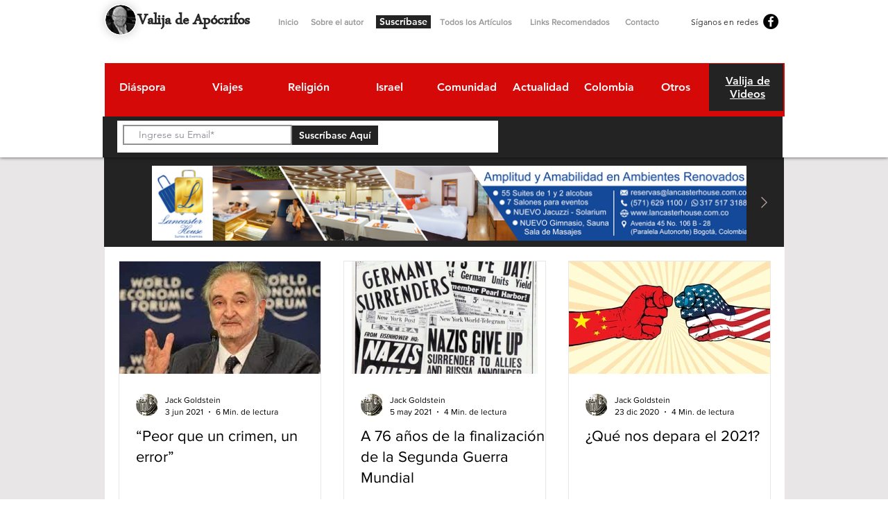

--- FILE ---
content_type: text/html; charset=utf-8
request_url: https://www.google.com/recaptcha/api2/aframe
body_size: 268
content:
<!DOCTYPE HTML><html><head><meta http-equiv="content-type" content="text/html; charset=UTF-8"></head><body><script nonce="JXaYRrCgRwEOlp-O5RhJMw">/** Anti-fraud and anti-abuse applications only. See google.com/recaptcha */ try{var clients={'sodar':'https://pagead2.googlesyndication.com/pagead/sodar?'};window.addEventListener("message",function(a){try{if(a.source===window.parent){var b=JSON.parse(a.data);var c=clients[b['id']];if(c){var d=document.createElement('img');d.src=c+b['params']+'&rc='+(localStorage.getItem("rc::a")?sessionStorage.getItem("rc::b"):"");window.document.body.appendChild(d);sessionStorage.setItem("rc::e",parseInt(sessionStorage.getItem("rc::e")||0)+1);localStorage.setItem("rc::h",'1769373718614');}}}catch(b){}});window.parent.postMessage("_grecaptcha_ready", "*");}catch(b){}</script></body></html>